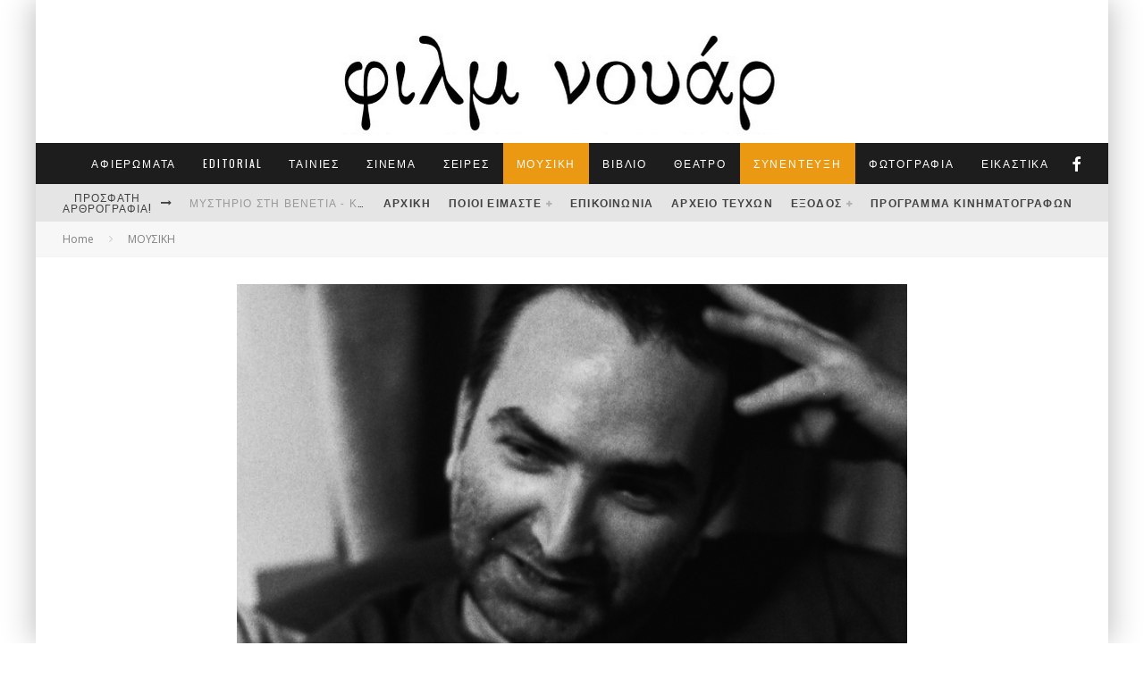

--- FILE ---
content_type: application/x-javascript; charset=utf-8
request_url: https://consent.cookiebot.com/a41f1277-8213-45fb-9733-0b004969d462/cc.js?renew=false&referer=filmnoir.gr&dnt=false&init=false
body_size: 206
content:
if(console){var cookiedomainwarning='Error: The domain FILMNOIR.GR is not authorized to show the cookie banner for domain group ID a41f1277-8213-45fb-9733-0b004969d462. Please add it to the domain group in the Cookiebot Manager to authorize the domain.';if(typeof console.warn === 'function'){console.warn(cookiedomainwarning)}else{console.log(cookiedomainwarning)}};